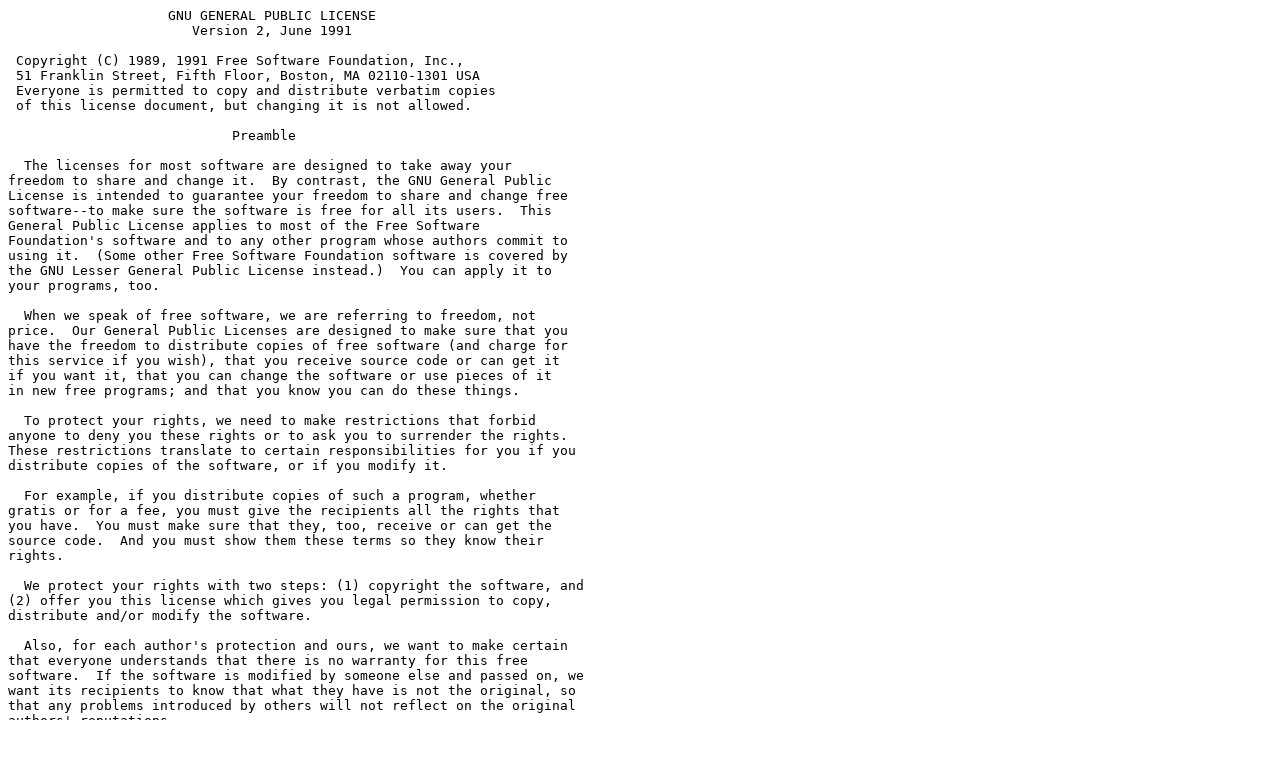

--- FILE ---
content_type: text/plain
request_url: http://kites-ireland.com/wp-includes/js/plupload/license.txt
body_size: 17987
content:
		    GNU GENERAL PUBLIC LICENSE
		       Version 2, June 1991

 Copyright (C) 1989, 1991 Free Software Foundation, Inc.,
 51 Franklin Street, Fifth Floor, Boston, MA 02110-1301 USA
 Everyone is permitted to copy and distribute verbatim copies
 of this license document, but changing it is not allowed.

			    Preamble

  The licenses for most software are designed to take away your
freedom to share and change it.  By contrast, the GNU General Public
License is intended to guarantee your freedom to share and change free
software--to make sure the software is free for all its users.  This
General Public License applies to most of the Free Software
Foundation's software and to any other program whose authors commit to
using it.  (Some other Free Software Foundation software is covered by
the GNU Lesser General Public License instead.)  You can apply it to
your programs, too.

  When we speak of free software, we are referring to freedom, not
price.  Our General Public Licenses are designed to make sure that you
have the freedom to distribute copies of free software (and charge for
this service if you wish), that you receive source code or can get it
if you want it, that you can change the software or use pieces of it
in new free programs; and that you know you can do these things.

  To protect your rights, we need to make restrictions that forbid
anyone to deny you these rights or to ask you to surrender the rights.
These restrictions translate to certain responsibilities for you if you
distribute copies of the software, or if you modify it.

  For example, if you distribute copies of such a program, whether
gratis or for a fee, you must give the recipients all the rights that
you have.  You must make sure that they, too, receive or can get the
source code.  And you must show them these terms so they know their
rights.

  We protect your rights with two steps: (1) copyright the software, and
(2) offer you this license which gives you legal permission to copy,
distribute and/or modify the software.

  Also, for each author's protection and ours, we want to make certain
that everyone understands that there is no warranty for this free
software.  If the software is modified by someone else and passed on, we
want its recipients to know that what they have is not the original, so
that any problems introduced by others will not reflect on the original
authors' reputations.

  Finally, any free program is threatened constantly by software
patents.  We wish to avoid the danger that redistributors of a free
program will individually obtain patent licenses, in effect making the
program proprietary.  To prevent this, we have made it clear that any
patent must be licensed for everyone's free use or not licensed at all.

  The precise terms and conditions for copying, distribution and
modification follow.

		    GNU GENERAL PUBLIC LICENSE
   TERMS AND CONDITIONS FOR COPYING, DISTRIBUTION AND MODIFICATION

  0. This License applies to any program or other work which contains
a notice placed by the copyright holder saying it may be distributed
under the terms of this General Public License.  The "Program", below,
refers to any such program or work, and a "work based on the Program"
means either the Program or any derivative work under copyright law:
that is to say, a work containing the Program or a portion of it,
either verbatim or with modifications and/or translated into another
language.  (Hereinafter, translation is included without limitation in
the term "modification".)  Each licensee is addressed as "you".

Activities other than copying, distribution and modification are not
covered by this License; they are outside its scope.  The act of
running the Program is not restricted, and the output from the Program
is covered only if its contents constitute a work based on the
Program (independent of having been made by running the Program).
Whether that is true depends on what the Program does.

  1. You may copy and distribute verbatim copies of the Program's
source code as you receive it, in any medium, provided that you
conspicuously and appropriately publish on each copy an appropriate
copyright notice and disclaimer of warranty; keep intact all the
notices that refer to this License and to the absence of any warranty;
and give any other recipients of the Program a copy of this License
along with the Program.

You may charge a fee for the physical act of transferring a copy, and
you may at your option offer warranty protection in exchange for a fee.

  2. You may modify your copy or copies of the Program or any portion
of it, thus forming a work based on the Program, and copy and
distribute such modifications or work under the terms of Section 1
above, provided that you also meet all of these conditions:

    a) You must cause the modified files to carry prominent notices
    stating that you changed the files and the date of any change.

    b) You must cause any work that you distribute or publish, that in
    whole or in part contains or is derived from the Program or any
    part thereof, to be licensed as a whole at no charge to all third
    parties under the terms of this License.

    c) If the modified program normally reads commands interactively
    when run, you must cause it, when started running for such
    interactive use in the most ordinary way, to print or display an
    announcement including an appropriate copyright notice and a
    notice that there is no warranty (or else, saying that you provide
    a warranty) and that users may redistribute the program under
    these conditions, and telling the user how to view a copy of this
    License.  (Exception: if the Program itself is interactive but
    does not normally print such an announcement, your work based on
    the Program is not required to print an announcement.)

These requirements apply to the modified work as a whole.  If
identifiable sections of that work are not derived from the Program,
and can be reasonably considered independent and separate works in
themselves, then this License, and its terms, do not apply to those
sections when you distribute them as separate works.  But when you
distribute the same sections as part of a whole which is a work based
on the Program, the distribution of the whole must be on the terms of
this License, whose permissions for other licensees extend to the
entire whole, and thus to each and every part regardless of who wrote it.

Thus, it is not the intent of this section to claim rights or contest
your rights to work written entirely by you; rather, the intent is to
exercise the right to control the distribution of derivative or
collective works based on the Program.

In addition, mere aggregation of another work not based on the Program
with the Program (or with a work based on the Program) on a volume of
a storage or distribution medium does not bring the other work under
the scope of this License.

  3. You may copy and distribute the Program (or a work based on it,
under Section 2) in object code or executable form under the terms of
Sections 1 and 2 above provided that you also do one of the following:

    a) Accompany it with the complete corresponding machine-readable
    source code, which must be distributed under the terms of Sections
    1 and 2 above on a medium customarily used for software interchange; or,

    b) Accompany it with a written offer, valid for at least three
    years, to give any third party, for a charge no more than your
    cost of physically performing source distribution, a complete
    machine-readable copy of the corresponding source code, to be
    distributed under the terms of Sections 1 and 2 above on a medium
    customarily used for software interchange; or,

    c) Accompany it with the information you received as to the offer
    to distribute corresponding source code.  (This alternative is
    allowed only for noncommercial distribution and only if you
    received the program in object code or executable form with such
    an offer, in accord with Subsection b above.)

The source code for a work means the preferred form of the work for
making modifications to it.  For an executable work, complete source
code means all the source code for all modules it contains, plus any
associated interface definition files, plus the scripts used to
control compilation and installation of the executable.  However, as a
special exception, the source code distributed need not include
anything that is normally distributed (in either source or binary
form) with the major components (compiler, kernel, and so on) of the
operating system on which the executable runs, unless that component
itself accompanies the executable.

If distribution of executable or object code is made by offering
access to copy from a designated place, then offering equivalent
access to copy the source code from the same place counts as
distribution of the source code, even though third parties are not
compelled to copy the source along with the object code.

  4. You may not copy, modify, sublicense, or distribute the Program
except as expressly provided under this License.  Any attempt
otherwise to copy, modify, sublicense or distribute the Program is
void, and will automatically terminate your rights under this License.
However, parties who have received copies, or rights, from you under
this License will not have their licenses terminated so long as such
parties remain in full compliance.

  5. You are not required to accept this License, since you have not
signed it.  However, nothing else grants you permission to modify or
distribute the Program or its derivative works.  These actions are
prohibited by law if you do not accept this License.  Therefore, by
modifying or distributing the Program (or any work based on the
Program), you indicate your acceptance of this License to do so, and
all its terms and conditions for copying, distributing or modifying
the Program or works based on it.

  6. Each time you redistribute the Program (or any work based on the
Program), the recipient automatically receives a license from the
original licensor to copy, distribute or modify the Program subject to
these terms and conditions.  You may not impose any further
restrictions on the recipients' exercise of the rights granted herein.
You are not responsible for enforcing compliance by third parties to
this License.

  7. If, as a consequence of a court judgment or allegation of patent
infringement or for any other reason (not limited to patent issues),
conditions are imposed on you (whether by court order, agreement or
otherwise) that contradict the conditions of this License, they do not
excuse you from the conditions of this License.  If you cannot
distribute so as to satisfy simultaneously your obligations under this
License and any other pertinent obligations, then as a consequence you
may not distribute the Program at all.  For example, if a patent
license would not permit royalty-free redistribution of the Program by
all those who receive copies directly or indirectly through you, then
the only way you could satisfy both it and this License would be to
refrain entirely from distribution of the Program.

If any portion of this section is held invalid or unenforceable under
any particular circumstance, the balance of the section is intended to
apply and the section as a whole is intended to apply in other
circumstances.

It is not the purpose of this section to induce you to infringe any
patents or other property right claims or to contest validity of any
such claims; this section has the sole purpose of protecting the
integrity of the free software distribution system, which is
implemented by public license practices.  Many people have made
generous contributions to the wide range of software distributed
through that system in reliance on consistent application of that
system; it is up to the author/donor to decide if he or she is willing
to distribute software through any other system and a licensee cannot
impose that choice.

This section is intended to make thoroughly clear what is believed to
be a consequence of the rest of this License.

  8. If the distribution and/or use of the Program is restricted in
certain countries either by patents or by copyrighted interfaces, the
original copyright holder who places the Program under this License
may add an explicit geographical distribution limitation excluding
those countries, so that distribution is permitted only in or among
countries not thus excluded.  In such case, this License incorporates
the limitation as if written in the body of this License.

  9. The Free Software Foundation may publish revised and/or new versions
of the General Public License from time to time.  Such new versions will
be similar in spirit to the present version, but may differ in detail to
address new problems or concerns.

Each version is given a distinguishing version number.  If the Program
specifies a version number of this License which applies to it and "any
later version", you have the option of following the terms and conditions
either of that version or of any later version published by the Free
Software Foundation.  If the Program does not specify a version number of
this License, you may choose any version ever published by the Free Software
Foundation.

  10. If you wish to incorporate parts of the Program into other free
programs whose distribution conditions are different, write to the author
to ask for permission.  For software which is copyrighted by the Free
Software Foundation, write to the Free Software Foundation; we sometimes
make exceptions for this.  Our decision will be guided by the two goals
of preserving the free status of all derivatives of our free software and
of promoting the sharing and reuse of software generally.

			    NO WARRANTY

  11. BECAUSE THE PROGRAM IS LICENSED FREE OF CHARGE, THERE IS NO WARRANTY
FOR THE PROGRAM, TO THE EXTENT PERMITTED BY APPLICABLE LAW.  EXCEPT WHEN
OTHERWISE STATED IN WRITING THE COPYRIGHT HOLDERS AND/OR OTHER PARTIES
PROVIDE THE PROGRAM "AS IS" WITHOUT WARRANTY OF ANY KIND, EITHER EXPRESSED
OR IMPLIED, INCLUDING, BUT NOT LIMITED TO, THE IMPLIED WARRANTIES OF
MERCHANTABILITY AND FITNESS FOR A PARTICULAR PURPOSE.  THE ENTIRE RISK AS
TO THE QUALITY AND PERFORMANCE OF THE PROGRAM IS WITH YOU.  SHOULD THE
PROGRAM PROVE DEFECTIVE, YOU ASSUME THE COST OF ALL NECESSARY SERVICING,
REPAIR OR CORRECTION.

  12. IN NO EVENT UNLESS REQUIRED BY APPLICABLE LAW OR AGREED TO IN WRITING
WILL ANY COPYRIGHT HOLDER, OR ANY OTHER PARTY WHO MAY MODIFY AND/OR
REDISTRIBUTE THE PROGRAM AS PERMITTED ABOVE, BE LIABLE TO YOU FOR DAMAGES,
INCLUDING ANY GENERAL, SPECIAL, INCIDENTAL OR CONSEQUENTIAL DAMAGES ARISING
OUT OF THE USE OR INABILITY TO USE THE PROGRAM (INCLUDING BUT NOT LIMITED
TO LOSS OF DATA OR DATA BEING RENDERED INACCURATE OR LOSSES SUSTAINED BY
YOU OR THIRD PARTIES OR A FAILURE OF THE PROGRAM TO OPERATE WITH ANY OTHER
PROGRAMS), EVEN IF SUCH HOLDER OR OTHER PARTY HAS BEEN ADVISED OF THE
POSSIBILITY OF SUCH DAMAGES.

		     END OF TERMS AND CONDITIONS

	    How to Apply These Terms to Your New Programs

  If you develop a new program, and you want it to be of the greatest
possible use to the public, the best way to achieve this is to make it
free software which everyone can redistribute and change under these terms.

  To do so, attach the following notices to the program.  It is safest
to attach them to the start of each source file to most effectively
convey the exclusion of warranty; and each file should have at least
the "copyright" line and a pointer to where the full notice is found.

    <one line to give the program's name and a brief idea of what it does.>
    Copyright (C) <year>  <name of author>

    This program is free software; you can redistribute it and/or modify
    it under the terms of the GNU General Public License as published by
    the Free Software Foundation; either version 2 of the License, or
    (at your option) any later version.

    This program is distributed in the hope that it will be useful,
    but WITHOUT ANY WARRANTY; without even the implied warranty of
    MERCHANTABILITY or FITNESS FOR A PARTICULAR PURPOSE.  See the
    GNU General Public License for more details.

    You should have received a copy of the GNU General Public License along
    with this program; if not, write to the Free Software Foundation, Inc.,
    51 Franklin Street, Fifth Floor, Boston, MA 02110-1301 USA.

Also add information on how to contact you by electronic and paper mail.

If the program is interactive, make it output a short notice like this
when it starts in an interactive mode:

    Gnomovision version 69, Copyright (C) year name of author
    Gnomovision comes with ABSOLUTELY NO WARRANTY; for details type `show w'.
    This is free software, and you are welcome to redistribute it
    under certain conditions; type `show c' for details.

The hypothetical commands `show w' and `show c' should show the appropriate
parts of the General Public License.  Of course, the commands you use may
be called something other than `show w' and `show c'; they could even be
mouse-clicks or menu items--whatever suits your program.

You should also get your employer (if you work as a programmer) or your
school, if any, to sign a "copyright disclaimer" for the program, if
necessary.  Here is a sample; alter the names:

  Yoyodyne, Inc., hereby disclaims all copyright interest in the program
  `Gnomovision' (which makes passes at compilers) written by James Hacker.

  <signature of Ty Coon>, 1 April 1989
  Ty Coon, President of Vice

This General Public License does not permit incorporating your program into
proprietary programs.  If your program is a subroutine library, you may
consider it more useful to permit linking proprietary applications with the
library.  If this is what you want to do, use the GNU Lesser General
Public License instead of this License.
